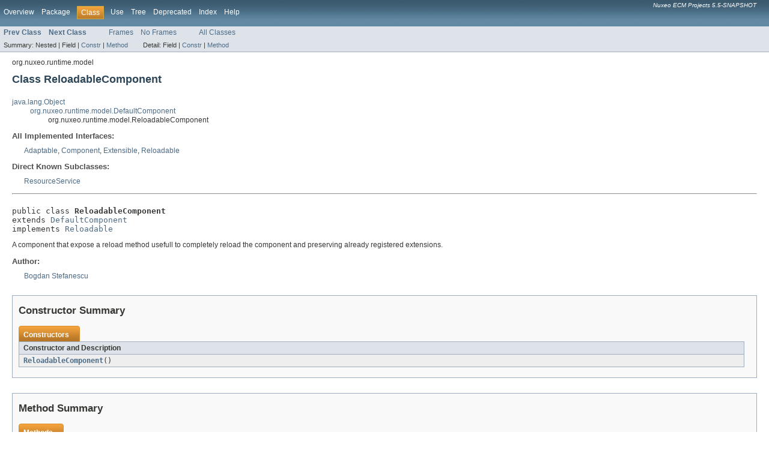

--- FILE ---
content_type: text/html
request_url: https://community.nuxeo.com/api/nuxeo/5.5/javadoc/org/nuxeo/runtime/model/ReloadableComponent.html
body_size: 2953
content:
<!DOCTYPE HTML PUBLIC "-//W3C//DTD HTML 4.01 Transitional//EN" "http://www.w3.org/TR/html4/loose.dtd">
<!-- NewPage -->
<html lang="en">
<head>
<!-- Generated by javadoc (version 1.7.0) on Fri Dec 09 05:37:53 CET 2011 -->
<meta http-equiv="Content-Type" content="text/html" charset="UTF-8">
<title>ReloadableComponent (Nuxeo ECM Projects 5.5-SNAPSHOT API Documentation)</title>
<meta name="date" content="2011-12-09">
<link rel="stylesheet" type="text/css" href="../../../../stylesheet.css" title="Style">
</head>
<body>
<script type="text/javascript"><!--
    if (location.href.indexOf('is-external=true') == -1) {
        parent.document.title="ReloadableComponent (Nuxeo ECM Projects 5.5-SNAPSHOT API Documentation)";
    }
//-->
</script>
<noscript>
<div>JavaScript is disabled on your browser.</div>
</noscript>
<!-- ========= START OF TOP NAVBAR ======= -->
<div class="topNav"><a name="navbar_top">
<!--   -->
</a><a href="#skip-navbar_top" title="Skip navigation links"></a><a name="navbar_top_firstrow">
<!--   -->
</a>
<ul class="navList" title="Navigation">
<li><a href="../../../../overview-summary.html">Overview</a></li>
<li><a href="package-summary.html">Package</a></li>
<li class="navBarCell1Rev">Class</li>
<li><a href="class-use/ReloadableComponent.html">Use</a></li>
<li><a href="package-tree.html">Tree</a></li>
<li><a href="../../../../deprecated-list.html">Deprecated</a></li>
<li><a href="../../../../index-all.html">Index</a></li>
<li><a href="../../../../help-doc.html">Help</a></li>
</ul>
<div class="aboutLanguage"><em>Nuxeo ECM Projects 5.5-SNAPSHOT</em></div>
</div>
<div class="subNav">
<ul class="navList">
<li><a href="../../../../org/nuxeo/runtime/model/Reloadable.html" title="interface in org.nuxeo.runtime.model"><span class="strong">Prev Class</span></a></li>
<li><a href="../../../../org/nuxeo/runtime/model/RuntimeContext.html" title="interface in org.nuxeo.runtime.model"><span class="strong">Next Class</span></a></li>
</ul>
<ul class="navList">
<li><a href="../../../../index.html?org/nuxeo/runtime/model/ReloadableComponent.html" target="_top">Frames</a></li>
<li><a href="ReloadableComponent.html" target="_top">No Frames</a></li>
</ul>
<ul class="navList" id="allclasses_navbar_top">
<li><a href="../../../../allclasses-noframe.html">All Classes</a></li>
</ul>
<div>
<script type="text/javascript"><!--
  allClassesLink = document.getElementById("allclasses_navbar_top");
  if(window==top) {
    allClassesLink.style.display = "block";
  }
  else {
    allClassesLink.style.display = "none";
  }
  //-->
</script>
</div>
<div>
<ul class="subNavList">
<li>Summary:&nbsp;</li>
<li>Nested&nbsp;|&nbsp;</li>
<li>Field&nbsp;|&nbsp;</li>
<li><a href="#constructor_summary">Constr</a>&nbsp;|&nbsp;</li>
<li><a href="#method_summary">Method</a></li>
</ul>
<ul class="subNavList">
<li>Detail:&nbsp;</li>
<li>Field&nbsp;|&nbsp;</li>
<li><a href="#constructor_detail">Constr</a>&nbsp;|&nbsp;</li>
<li><a href="#method_detail">Method</a></li>
</ul>
</div>
<a name="skip-navbar_top">
<!--   -->
</a></div>
<!-- ========= END OF TOP NAVBAR ========= -->
<!-- ======== START OF CLASS DATA ======== -->
<div class="header">
<div class="subTitle">org.nuxeo.runtime.model</div>
<h2 title="Class ReloadableComponent" class="title">Class ReloadableComponent</h2>
</div>
<div class="contentContainer">
<ul class="inheritance">
<li><a href="http://download.oracle.com/javase/6/docs/api/java/lang/Object.html?is-external=true" title="class or interface in java.lang">java.lang.Object</a></li>
<li>
<ul class="inheritance">
<li><a href="../../../../org/nuxeo/runtime/model/DefaultComponent.html" title="class in org.nuxeo.runtime.model">org.nuxeo.runtime.model.DefaultComponent</a></li>
<li>
<ul class="inheritance">
<li>org.nuxeo.runtime.model.ReloadableComponent</li>
</ul>
</li>
</ul>
</li>
</ul>
<div class="description">
<ul class="blockList">
<li class="blockList">
<dl>
<dt>All Implemented Interfaces:</dt>
<dd><a href="../../../../org/nuxeo/runtime/model/Adaptable.html" title="interface in org.nuxeo.runtime.model">Adaptable</a>, <a href="../../../../org/nuxeo/runtime/model/Component.html" title="interface in org.nuxeo.runtime.model">Component</a>, <a href="../../../../org/nuxeo/runtime/model/Extensible.html" title="interface in org.nuxeo.runtime.model">Extensible</a>, <a href="../../../../org/nuxeo/runtime/model/Reloadable.html" title="interface in org.nuxeo.runtime.model">Reloadable</a></dd>
</dl>
<dl>
<dt>Direct Known Subclasses:</dt>
<dd><a href="../../../../org/nuxeo/runtime/services/resource/ResourceService.html" title="class in org.nuxeo.runtime.services.resource">ResourceService</a></dd>
</dl>
<hr>
<br>
<pre>public class <span class="strong">ReloadableComponent</span>
extends <a href="../../../../org/nuxeo/runtime/model/DefaultComponent.html" title="class in org.nuxeo.runtime.model">DefaultComponent</a>
implements <a href="../../../../org/nuxeo/runtime/model/Reloadable.html" title="interface in org.nuxeo.runtime.model">Reloadable</a></pre>
<div class="block">A component that expose a reload method usefull to completely reload the component and preserving
 already registered extensions.</div>
<dl><dt><span class="strong">Author:</span></dt>
  <dd><a href="mailto:bs@nuxeo.com">Bogdan Stefanescu</a></dd></dl>
</li>
</ul>
</div>
<div class="summary">
<ul class="blockList">
<li class="blockList">
<!-- ======== CONSTRUCTOR SUMMARY ======== -->
<ul class="blockList">
<li class="blockList"><a name="constructor_summary">
<!--   -->
</a>
<h3>Constructor Summary</h3>
<table class="overviewSummary" border="0" cellpadding="3" cellspacing="0" summary="Constructor Summary table, listing constructors, and an explanation">
<caption><span>Constructors</span><span class="tabEnd">&nbsp;</span></caption>
<tr>
<th class="colOne" scope="col">Constructor and Description</th>
</tr>
<tr class="altColor">
<td class="colOne"><code><strong><a href="../../../../org/nuxeo/runtime/model/ReloadableComponent.html#ReloadableComponent()">ReloadableComponent</a></strong>()</code>&nbsp;</td>
</tr>
</table>
</li>
</ul>
<!-- ========== METHOD SUMMARY =========== -->
<ul class="blockList">
<li class="blockList"><a name="method_summary">
<!--   -->
</a>
<h3>Method Summary</h3>
<table class="overviewSummary" border="0" cellpadding="3" cellspacing="0" summary="Method Summary table, listing methods, and an explanation">
<caption><span>Methods</span><span class="tabEnd">&nbsp;</span></caption>
<tr>
<th class="colFirst" scope="col">Modifier and Type</th>
<th class="colLast" scope="col">Method and Description</th>
</tr>
<tr class="altColor">
<td class="colFirst"><code><a href="http://download.oracle.com/javase/6/docs/api/java/util/List.html?is-external=true" title="class or interface in java.util">List</a>&lt;<a href="../../../../org/nuxeo/runtime/model/Extension.html" title="interface in org.nuxeo.runtime.model">Extension</a>&gt;</code></td>
<td class="colLast"><code><strong><a href="../../../../org/nuxeo/runtime/model/ReloadableComponent.html#getExtensions()">getExtensions</a></strong>()</code>&nbsp;</td>
</tr>
<tr class="rowColor">
<td class="colFirst"><code>void</code></td>
<td class="colLast"><code><strong><a href="../../../../org/nuxeo/runtime/model/ReloadableComponent.html#registerExtension(org.nuxeo.runtime.model.Extension)">registerExtension</a></strong>(<a href="../../../../org/nuxeo/runtime/model/Extension.html" title="interface in org.nuxeo.runtime.model">Extension</a>&nbsp;extension)</code>
<div class="block">Registers the given extension.</div>
</td>
</tr>
<tr class="altColor">
<td class="colFirst"><code>void</code></td>
<td class="colLast"><code><strong><a href="../../../../org/nuxeo/runtime/model/ReloadableComponent.html#reload(org.nuxeo.runtime.model.ComponentContext)">reload</a></strong>(<a href="../../../../org/nuxeo/runtime/model/ComponentContext.html" title="interface in org.nuxeo.runtime.model">ComponentContext</a>&nbsp;context)</code>
<div class="block">Reload the component registries and services.</div>
</td>
</tr>
<tr class="rowColor">
<td class="colFirst"><code>void</code></td>
<td class="colLast"><code><strong><a href="../../../../org/nuxeo/runtime/model/ReloadableComponent.html#unregisterExtension(org.nuxeo.runtime.model.Extension)">unregisterExtension</a></strong>(<a href="../../../../org/nuxeo/runtime/model/Extension.html" title="interface in org.nuxeo.runtime.model">Extension</a>&nbsp;extension)</code>
<div class="block">Unregisters the given extension.</div>
</td>
</tr>
</table>
<ul class="blockList">
<li class="blockList"><a name="methods_inherited_from_class_org.nuxeo.runtime.model.DefaultComponent">
<!--   -->
</a>
<h3>Methods inherited from class&nbsp;org.nuxeo.runtime.model.<a href="../../../../org/nuxeo/runtime/model/DefaultComponent.html" title="class in org.nuxeo.runtime.model">DefaultComponent</a></h3>
<code><a href="../../../../org/nuxeo/runtime/model/DefaultComponent.html#activate(org.nuxeo.runtime.model.ComponentContext)">activate</a>, <a href="../../../../org/nuxeo/runtime/model/DefaultComponent.html#applicationStarted(org.nuxeo.runtime.model.ComponentContext)">applicationStarted</a>, <a href="../../../../org/nuxeo/runtime/model/DefaultComponent.html#deactivate(org.nuxeo.runtime.model.ComponentContext)">deactivate</a>, <a href="../../../../org/nuxeo/runtime/model/DefaultComponent.html#getAdapter(java.lang.Class)">getAdapter</a>, <a href="../../../../org/nuxeo/runtime/model/DefaultComponent.html#registerContribution(java.lang.Object, java.lang.String, org.nuxeo.runtime.model.ComponentInstance)">registerContribution</a>, <a href="../../../../org/nuxeo/runtime/model/DefaultComponent.html#unregisterContribution(java.lang.Object, java.lang.String, org.nuxeo.runtime.model.ComponentInstance)">unregisterContribution</a></code></li>
</ul>
<ul class="blockList">
<li class="blockList"><a name="methods_inherited_from_class_java.lang.Object">
<!--   -->
</a>
<h3>Methods inherited from class&nbsp;java.lang.<a href="http://download.oracle.com/javase/6/docs/api/java/lang/Object.html?is-external=true" title="class or interface in java.lang">Object</a></h3>
<code><a href="http://download.oracle.com/javase/6/docs/api/java/lang/Object.html?is-external=true#equals(java.lang.Object)" title="class or interface in java.lang">equals</a>, <a href="http://download.oracle.com/javase/6/docs/api/java/lang/Object.html?is-external=true#getClass()" title="class or interface in java.lang">getClass</a>, <a href="http://download.oracle.com/javase/6/docs/api/java/lang/Object.html?is-external=true#hashCode()" title="class or interface in java.lang">hashCode</a>, <a href="http://download.oracle.com/javase/6/docs/api/java/lang/Object.html?is-external=true#notify()" title="class or interface in java.lang">notify</a>, <a href="http://download.oracle.com/javase/6/docs/api/java/lang/Object.html?is-external=true#notifyAll()" title="class or interface in java.lang">notifyAll</a>, <a href="http://download.oracle.com/javase/6/docs/api/java/lang/Object.html?is-external=true#toString()" title="class or interface in java.lang">toString</a>, <a href="http://download.oracle.com/javase/6/docs/api/java/lang/Object.html?is-external=true#wait()" title="class or interface in java.lang">wait</a>, <a href="http://download.oracle.com/javase/6/docs/api/java/lang/Object.html?is-external=true#wait(long)" title="class or interface in java.lang">wait</a>, <a href="http://download.oracle.com/javase/6/docs/api/java/lang/Object.html?is-external=true#wait(long, int)" title="class or interface in java.lang">wait</a></code></li>
</ul>
</li>
</ul>
</li>
</ul>
</div>
<div class="details">
<ul class="blockList">
<li class="blockList">
<!-- ========= CONSTRUCTOR DETAIL ======== -->
<ul class="blockList">
<li class="blockList"><a name="constructor_detail">
<!--   -->
</a>
<h3>Constructor Detail</h3>
<a name="ReloadableComponent()">
<!--   -->
</a>
<ul class="blockListLast">
<li class="blockList">
<h4>ReloadableComponent</h4>
<pre>public&nbsp;ReloadableComponent()</pre>
</li>
</ul>
</li>
</ul>
<!-- ============ METHOD DETAIL ========== -->
<ul class="blockList">
<li class="blockList"><a name="method_detail">
<!--   -->
</a>
<h3>Method Detail</h3>
<a name="registerExtension(org.nuxeo.runtime.model.Extension)">
<!--   -->
</a>
<ul class="blockList">
<li class="blockList">
<h4>registerExtension</h4>
<pre>public&nbsp;void&nbsp;registerExtension(<a href="../../../../org/nuxeo/runtime/model/Extension.html" title="interface in org.nuxeo.runtime.model">Extension</a>&nbsp;extension)
                       throws <a href="http://download.oracle.com/javase/6/docs/api/java/lang/Exception.html?is-external=true" title="class or interface in java.lang">Exception</a></pre>
<div class="block"><strong>Description copied from interface:&nbsp;<code><a href="../../../../org/nuxeo/runtime/model/Extensible.html#registerExtension(org.nuxeo.runtime.model.Extension)">Extensible</a></code></strong></div>
<div class="block">Registers the given extension.</div>
<dl>
<dt><strong>Specified by:</strong></dt>
<dd><code><a href="../../../../org/nuxeo/runtime/model/Extensible.html#registerExtension(org.nuxeo.runtime.model.Extension)">registerExtension</a></code>&nbsp;in interface&nbsp;<code><a href="../../../../org/nuxeo/runtime/model/Extensible.html" title="interface in org.nuxeo.runtime.model">Extensible</a></code></dd>
<dt><strong>Overrides:</strong></dt>
<dd><code><a href="../../../../org/nuxeo/runtime/model/DefaultComponent.html#registerExtension(org.nuxeo.runtime.model.Extension)">registerExtension</a></code>&nbsp;in class&nbsp;<code><a href="../../../../org/nuxeo/runtime/model/DefaultComponent.html" title="class in org.nuxeo.runtime.model">DefaultComponent</a></code></dd>
<dt><span class="strong">Parameters:</span></dt><dd><code>extension</code> - the extension to register</dd>
<dt><span class="strong">Throws:</span></dt>
<dd><code><a href="http://download.oracle.com/javase/6/docs/api/java/lang/Exception.html?is-external=true" title="class or interface in java.lang">Exception</a></code> - if any error occurs</dd></dl>
</li>
</ul>
<a name="unregisterExtension(org.nuxeo.runtime.model.Extension)">
<!--   -->
</a>
<ul class="blockList">
<li class="blockList">
<h4>unregisterExtension</h4>
<pre>public&nbsp;void&nbsp;unregisterExtension(<a href="../../../../org/nuxeo/runtime/model/Extension.html" title="interface in org.nuxeo.runtime.model">Extension</a>&nbsp;extension)
                         throws <a href="http://download.oracle.com/javase/6/docs/api/java/lang/Exception.html?is-external=true" title="class or interface in java.lang">Exception</a></pre>
<div class="block"><strong>Description copied from interface:&nbsp;<code><a href="../../../../org/nuxeo/runtime/model/Extensible.html#unregisterExtension(org.nuxeo.runtime.model.Extension)">Extensible</a></code></strong></div>
<div class="block">Unregisters the given extension.</div>
<dl>
<dt><strong>Specified by:</strong></dt>
<dd><code><a href="../../../../org/nuxeo/runtime/model/Extensible.html#unregisterExtension(org.nuxeo.runtime.model.Extension)">unregisterExtension</a></code>&nbsp;in interface&nbsp;<code><a href="../../../../org/nuxeo/runtime/model/Extensible.html" title="interface in org.nuxeo.runtime.model">Extensible</a></code></dd>
<dt><strong>Overrides:</strong></dt>
<dd><code><a href="../../../../org/nuxeo/runtime/model/DefaultComponent.html#unregisterExtension(org.nuxeo.runtime.model.Extension)">unregisterExtension</a></code>&nbsp;in class&nbsp;<code><a href="../../../../org/nuxeo/runtime/model/DefaultComponent.html" title="class in org.nuxeo.runtime.model">DefaultComponent</a></code></dd>
<dt><span class="strong">Parameters:</span></dt><dd><code>extension</code> - the extension to unregister</dd>
<dt><span class="strong">Throws:</span></dt>
<dd><code><a href="http://download.oracle.com/javase/6/docs/api/java/lang/Exception.html?is-external=true" title="class or interface in java.lang">Exception</a></code> - if any error occurs</dd></dl>
</li>
</ul>
<a name="reload(org.nuxeo.runtime.model.ComponentContext)">
<!--   -->
</a>
<ul class="blockList">
<li class="blockList">
<h4>reload</h4>
<pre>public&nbsp;void&nbsp;reload(<a href="../../../../org/nuxeo/runtime/model/ComponentContext.html" title="interface in org.nuxeo.runtime.model">ComponentContext</a>&nbsp;context)
            throws <a href="http://download.oracle.com/javase/6/docs/api/java/lang/Exception.html?is-external=true" title="class or interface in java.lang">Exception</a></pre>
<div class="block"><strong>Description copied from interface:&nbsp;<code><a href="../../../../org/nuxeo/runtime/model/Reloadable.html#reload(org.nuxeo.runtime.model.ComponentContext)">Reloadable</a></code></strong></div>
<div class="block">Reload the component registries and services.</div>
<dl>
<dt><strong>Specified by:</strong></dt>
<dd><code><a href="../../../../org/nuxeo/runtime/model/Reloadable.html#reload(org.nuxeo.runtime.model.ComponentContext)">reload</a></code>&nbsp;in interface&nbsp;<code><a href="../../../../org/nuxeo/runtime/model/Reloadable.html" title="interface in org.nuxeo.runtime.model">Reloadable</a></code></dd>
<dt><span class="strong">Throws:</span></dt>
<dd><code><a href="http://download.oracle.com/javase/6/docs/api/java/lang/Exception.html?is-external=true" title="class or interface in java.lang">Exception</a></code></dd></dl>
</li>
</ul>
<a name="getExtensions()">
<!--   -->
</a>
<ul class="blockListLast">
<li class="blockList">
<h4>getExtensions</h4>
<pre>public&nbsp;<a href="http://download.oracle.com/javase/6/docs/api/java/util/List.html?is-external=true" title="class or interface in java.util">List</a>&lt;<a href="../../../../org/nuxeo/runtime/model/Extension.html" title="interface in org.nuxeo.runtime.model">Extension</a>&gt;&nbsp;getExtensions()</pre>
</li>
</ul>
</li>
</ul>
</li>
</ul>
</div>
</div>
<!-- ========= END OF CLASS DATA ========= -->
<!-- ======= START OF BOTTOM NAVBAR ====== -->
<div class="bottomNav"><a name="navbar_bottom">
<!--   -->
</a><a href="#skip-navbar_bottom" title="Skip navigation links"></a><a name="navbar_bottom_firstrow">
<!--   -->
</a>
<ul class="navList" title="Navigation">
<li><a href="../../../../overview-summary.html">Overview</a></li>
<li><a href="package-summary.html">Package</a></li>
<li class="navBarCell1Rev">Class</li>
<li><a href="class-use/ReloadableComponent.html">Use</a></li>
<li><a href="package-tree.html">Tree</a></li>
<li><a href="../../../../deprecated-list.html">Deprecated</a></li>
<li><a href="../../../../index-all.html">Index</a></li>
<li><a href="../../../../help-doc.html">Help</a></li>
</ul>
<div class="aboutLanguage"><em>Nuxeo ECM Projects 5.5-SNAPSHOT</em></div>
</div>
<div class="subNav">
<ul class="navList">
<li><a href="../../../../org/nuxeo/runtime/model/Reloadable.html" title="interface in org.nuxeo.runtime.model"><span class="strong">Prev Class</span></a></li>
<li><a href="../../../../org/nuxeo/runtime/model/RuntimeContext.html" title="interface in org.nuxeo.runtime.model"><span class="strong">Next Class</span></a></li>
</ul>
<ul class="navList">
<li><a href="../../../../index.html?org/nuxeo/runtime/model/ReloadableComponent.html" target="_top">Frames</a></li>
<li><a href="ReloadableComponent.html" target="_top">No Frames</a></li>
</ul>
<ul class="navList" id="allclasses_navbar_bottom">
<li><a href="../../../../allclasses-noframe.html">All Classes</a></li>
</ul>
<div>
<script type="text/javascript"><!--
  allClassesLink = document.getElementById("allclasses_navbar_bottom");
  if(window==top) {
    allClassesLink.style.display = "block";
  }
  else {
    allClassesLink.style.display = "none";
  }
  //-->
</script>
</div>
<div>
<ul class="subNavList">
<li>Summary:&nbsp;</li>
<li>Nested&nbsp;|&nbsp;</li>
<li>Field&nbsp;|&nbsp;</li>
<li><a href="#constructor_summary">Constr</a>&nbsp;|&nbsp;</li>
<li><a href="#method_summary">Method</a></li>
</ul>
<ul class="subNavList">
<li>Detail:&nbsp;</li>
<li>Field&nbsp;|&nbsp;</li>
<li><a href="#constructor_detail">Constr</a>&nbsp;|&nbsp;</li>
<li><a href="#method_detail">Method</a></li>
</ul>
</div>
<a name="skip-navbar_bottom">
<!--   -->
</a></div>
<!-- ======== END OF BOTTOM NAVBAR ======= -->
<p class="legalCopy"><small>Copyright &#169; 2011 <a href="http://www.nuxeo.com">Nuxeo SA</a>. All Rights Reserved.</small></p>
</body>
</html>
